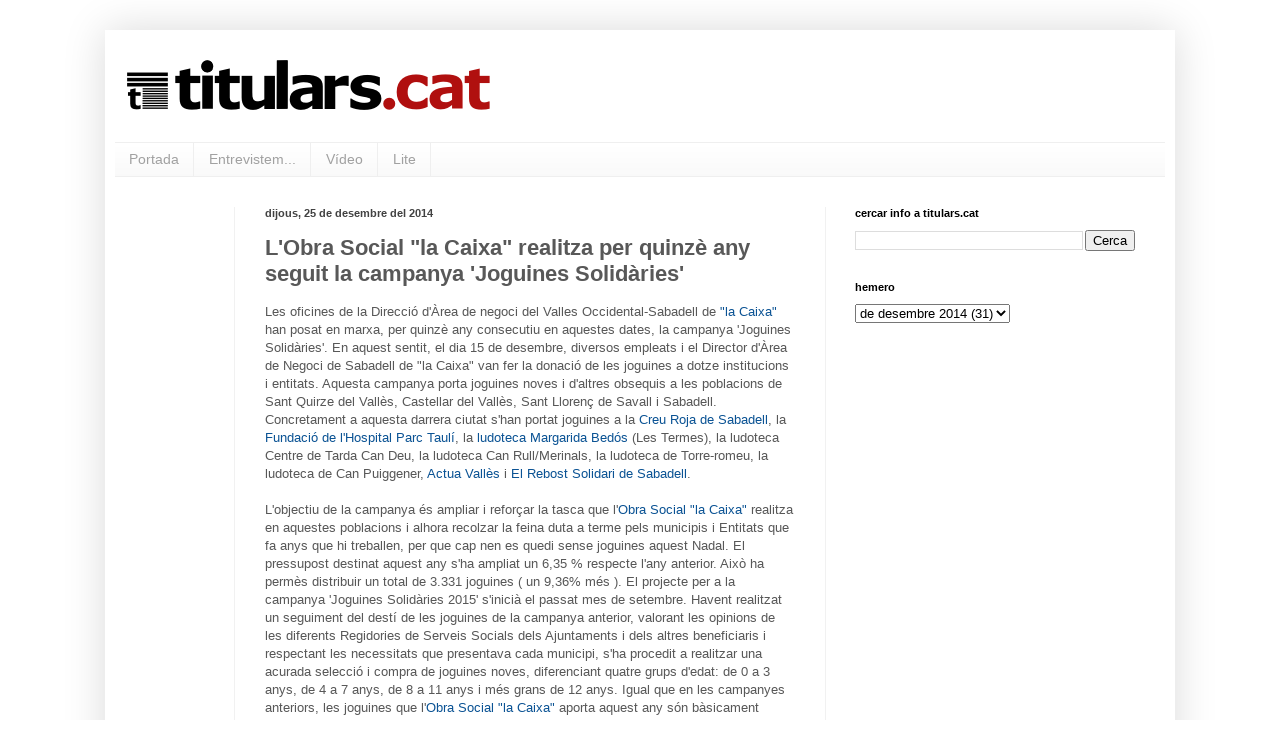

--- FILE ---
content_type: text/html; charset=UTF-8
request_url: https://www.titulars.cat/2014/12/lobra-social-la-caixa-realitza-per.html
body_size: 12565
content:
<!DOCTYPE html>
<html class='v2' dir='ltr' xmlns='http://www.w3.org/1999/xhtml' xmlns:b='http://www.google.com/2005/gml/b' xmlns:data='http://www.google.com/2005/gml/data' xmlns:expr='http://www.google.com/2005/gml/expr'>
<head>
<link href='https://www.blogger.com/static/v1/widgets/335934321-css_bundle_v2.css' rel='stylesheet' type='text/css'/>
<!-- Google tag (gtag.js) -->
<script async='async' src='https://www.googletagmanager.com/gtag/js?id=G-VF1YXRW2F6'></script>
<script>
  window.dataLayer = window.dataLayer || [];
  function gtag(){dataLayer.push(arguments);}
  gtag('js', new Date());

  gtag('config', 'G-VF1YXRW2F6');
</script>
<meta content='width=1100' name='viewport'/>
<meta content='text/html; charset=UTF-8' http-equiv='Content-Type'/>
<meta content='blogger' name='generator'/>
<link href='https://www.titulars.cat/favicon.ico' rel='icon' type='image/x-icon'/>
<link href='https://www.titulars.cat/2014/12/lobra-social-la-caixa-realitza-per.html' rel='canonical'/>
<link rel="alternate" type="application/atom+xml" title="titulars.cat - Atom" href="https://www.titulars.cat/feeds/posts/default" />
<link rel="alternate" type="application/rss+xml" title="titulars.cat - RSS" href="https://www.titulars.cat/feeds/posts/default?alt=rss" />
<link rel="service.post" type="application/atom+xml" title="titulars.cat - Atom" href="https://www.blogger.com/feeds/915791679019600833/posts/default" />

<link rel="alternate" type="application/atom+xml" title="titulars.cat - Atom" href="https://www.titulars.cat/feeds/2111015913711614904/comments/default" />
<!--Can't find substitution for tag [blog.ieCssRetrofitLinks]-->
<link href='https://blogger.googleusercontent.com/img/b/R29vZ2xl/AVvXsEhuw8j-2CmVqNEsXaRaI9cbRWA8K6VAxBe3dHoz3P0WS8ZmuhDijp8sdu_-3X4pxNsRJe6o-PxEZ1iMBlL07FMjevsae1VvWfwS6Sj0Z2Uy387wR-wZTqlhPkBjtbExUuGSHkfhihmiJ6z-/s1600/titularscat+molatv+campanya+joguines+obra+social+la+caixa+2015+ndp+lacaixa.jpg' rel='image_src'/>
<meta content='https://www.titulars.cat/2014/12/lobra-social-la-caixa-realitza-per.html' property='og:url'/>
<meta content='L&#39;Obra Social &quot;la Caixa&quot; realitza per quinzè any seguit la campanya &#39;Joguines Solidàries&#39; ' property='og:title'/>
<meta content='Les oficines de la Direcció d&#39;Àrea de negoci del Valles Occidental-Sabadell de &quot;la Caixa&quot;  han posat en marxa, per quinzè any consecutiu en ...' property='og:description'/>
<meta content='https://blogger.googleusercontent.com/img/b/R29vZ2xl/AVvXsEhuw8j-2CmVqNEsXaRaI9cbRWA8K6VAxBe3dHoz3P0WS8ZmuhDijp8sdu_-3X4pxNsRJe6o-PxEZ1iMBlL07FMjevsae1VvWfwS6Sj0Z2Uy387wR-wZTqlhPkBjtbExUuGSHkfhihmiJ6z-/w1200-h630-p-k-no-nu/titularscat+molatv+campanya+joguines+obra+social+la+caixa+2015+ndp+lacaixa.jpg' property='og:image'/>
<title>titulars.cat: L'Obra Social "la Caixa" realitza per quinzè any seguit la campanya 'Joguines Solidàries' </title>
<style id='page-skin-1' type='text/css'><!--
/*
-----------------------------------------------
Blogger Template Style
Name:     Simple
Designer: Blogger
URL:      www.blogger.com
----------------------------------------------- */
/* Variable definitions
====================
<Variable name="keycolor" description="Main Color" type="color" default="#66bbdd"/>
<Group description="Page Text" selector="body">
<Variable name="body.font" description="Font" type="font"
default="normal normal 12px Arial, Tahoma, Helvetica, FreeSans, sans-serif"/>
<Variable name="body.text.color" description="Text Color" type="color" default="#222222"/>
</Group>
<Group description="Backgrounds" selector=".body-fauxcolumns-outer">
<Variable name="body.background.color" description="Outer Background" type="color" default="#66bbdd"/>
<Variable name="content.background.color" description="Main Background" type="color" default="#ffffff"/>
<Variable name="header.background.color" description="Header Background" type="color" default="transparent"/>
</Group>
<Group description="Links" selector=".main-outer">
<Variable name="link.color" description="Link Color" type="color" default="#2288bb"/>
<Variable name="link.visited.color" description="Visited Color" type="color" default="#888888"/>
<Variable name="link.hover.color" description="Hover Color" type="color" default="#33aaff"/>
</Group>
<Group description="Blog Title" selector=".header h1">
<Variable name="header.font" description="Font" type="font"
default="normal normal 60px Arial, Tahoma, Helvetica, FreeSans, sans-serif"/>
<Variable name="header.text.color" description="Title Color" type="color" default="#3399bb" />
</Group>
<Group description="Blog Description" selector=".header .description">
<Variable name="description.text.color" description="Description Color" type="color"
default="#777777" />
</Group>
<Group description="Tabs Text" selector=".tabs-inner .widget li a">
<Variable name="tabs.font" description="Font" type="font"
default="normal normal 14px Arial, Tahoma, Helvetica, FreeSans, sans-serif"/>
<Variable name="tabs.text.color" description="Text Color" type="color" default="#999999"/>
<Variable name="tabs.selected.text.color" description="Selected Color" type="color" default="#000000"/>
</Group>
<Group description="Tabs Background" selector=".tabs-outer .PageList">
<Variable name="tabs.background.color" description="Background Color" type="color" default="#f5f5f5"/>
<Variable name="tabs.selected.background.color" description="Selected Color" type="color" default="#eeeeee"/>
</Group>
<Group description="Post Title" selector="h3.post-title, .comments h4">
<Variable name="post.title.font" description="Font" type="font"
default="normal normal 22px Arial, Tahoma, Helvetica, FreeSans, sans-serif"/>
</Group>
<Group description="Date Header" selector=".date-header">
<Variable name="date.header.color" description="Text Color" type="color"
default="#585858"/>
<Variable name="date.header.background.color" description="Background Color" type="color"
default="transparent"/>
<Variable name="date.header.font" description="Text Font" type="font"
default="normal bold 11px Arial, Tahoma, Helvetica, FreeSans, sans-serif"/>
<Variable name="date.header.padding" description="Date Header Padding" type="string" default="inherit"/>
<Variable name="date.header.letterspacing" description="Date Header Letter Spacing" type="string" default="inherit"/>
<Variable name="date.header.margin" description="Date Header Margin" type="string" default="inherit"/>
</Group>
<Group description="Post Footer" selector=".post-footer">
<Variable name="post.footer.text.color" description="Text Color" type="color" default="#666666"/>
<Variable name="post.footer.background.color" description="Background Color" type="color"
default="#f9f9f9"/>
<Variable name="post.footer.border.color" description="Shadow Color" type="color" default="#eeeeee"/>
</Group>
<Group description="Gadgets" selector="h2">
<Variable name="widget.title.font" description="Title Font" type="font"
default="normal bold 11px Arial, Tahoma, Helvetica, FreeSans, sans-serif"/>
<Variable name="widget.title.text.color" description="Title Color" type="color" default="#000000"/>
<Variable name="widget.alternate.text.color" description="Alternate Color" type="color" default="#999999"/>
</Group>
<Group description="Images" selector=".main-inner">
<Variable name="image.background.color" description="Background Color" type="color" default="#ffffff"/>
<Variable name="image.border.color" description="Border Color" type="color" default="#eeeeee"/>
<Variable name="image.text.color" description="Caption Text Color" type="color" default="#585858"/>
</Group>
<Group description="Accents" selector=".content-inner">
<Variable name="body.rule.color" description="Separator Line Color" type="color" default="#eeeeee"/>
<Variable name="tabs.border.color" description="Tabs Border Color" type="color" default="#f1f1f1"/>
</Group>
<Variable name="body.background" description="Body Background" type="background"
color="transparent" default="$(color) none repeat scroll top left"/>
<Variable name="body.background.override" description="Body Background Override" type="string" default=""/>
<Variable name="body.background.gradient.cap" description="Body Gradient Cap" type="url"
default="url(https://resources.blogblog.com/blogblog/data/1kt/simple/gradients_light.png)"/>
<Variable name="body.background.gradient.tile" description="Body Gradient Tile" type="url"
default="url(https://resources.blogblog.com/blogblog/data/1kt/simple/body_gradient_tile_light.png)"/>
<Variable name="content.background.color.selector" description="Content Background Color Selector" type="string" default=".content-inner"/>
<Variable name="content.padding" description="Content Padding" type="length" default="10px" min="0" max="100px"/>
<Variable name="content.padding.horizontal" description="Content Horizontal Padding" type="length" default="10px" min="0" max="100px"/>
<Variable name="content.shadow.spread" description="Content Shadow Spread" type="length" default="40px" min="0" max="100px"/>
<Variable name="content.shadow.spread.webkit" description="Content Shadow Spread (WebKit)" type="length" default="5px" min="0" max="100px"/>
<Variable name="content.shadow.spread.ie" description="Content Shadow Spread (IE)" type="length" default="10px" min="0" max="100px"/>
<Variable name="main.border.width" description="Main Border Width" type="length" default="0" min="0" max="10px"/>
<Variable name="header.background.gradient" description="Header Gradient" type="url" default="none"/>
<Variable name="header.shadow.offset.left" description="Header Shadow Offset Left" type="length" default="-1px" min="-50px" max="50px"/>
<Variable name="header.shadow.offset.top" description="Header Shadow Offset Top" type="length" default="-1px" min="-50px" max="50px"/>
<Variable name="header.shadow.spread" description="Header Shadow Spread" type="length" default="1px" min="0" max="100px"/>
<Variable name="header.padding" description="Header Padding" type="length" default="30px" min="0" max="100px"/>
<Variable name="header.border.size" description="Header Border Size" type="length" default="1px" min="0" max="10px"/>
<Variable name="header.bottom.border.size" description="Header Bottom Border Size" type="length" default="1px" min="0" max="10px"/>
<Variable name="header.border.horizontalsize" description="Header Horizontal Border Size" type="length" default="0" min="0" max="10px"/>
<Variable name="description.text.size" description="Description Text Size" type="string" default="140%"/>
<Variable name="tabs.margin.top" description="Tabs Margin Top" type="length" default="0" min="0" max="100px"/>
<Variable name="tabs.margin.side" description="Tabs Side Margin" type="length" default="30px" min="0" max="100px"/>
<Variable name="tabs.background.gradient" description="Tabs Background Gradient" type="url"
default="url(https://resources.blogblog.com/blogblog/data/1kt/simple/gradients_light.png)"/>
<Variable name="tabs.border.width" description="Tabs Border Width" type="length" default="1px" min="0" max="10px"/>
<Variable name="tabs.bevel.border.width" description="Tabs Bevel Border Width" type="length" default="1px" min="0" max="10px"/>
<Variable name="post.margin.bottom" description="Post Bottom Margin" type="length" default="25px" min="0" max="100px"/>
<Variable name="image.border.small.size" description="Image Border Small Size" type="length" default="2px" min="0" max="10px"/>
<Variable name="image.border.large.size" description="Image Border Large Size" type="length" default="5px" min="0" max="10px"/>
<Variable name="page.width.selector" description="Page Width Selector" type="string" default=".region-inner"/>
<Variable name="page.width" description="Page Width" type="string" default="auto"/>
<Variable name="main.section.margin" description="Main Section Margin" type="length" default="15px" min="0" max="100px"/>
<Variable name="main.padding" description="Main Padding" type="length" default="15px" min="0" max="100px"/>
<Variable name="main.padding.top" description="Main Padding Top" type="length" default="30px" min="0" max="100px"/>
<Variable name="main.padding.bottom" description="Main Padding Bottom" type="length" default="30px" min="0" max="100px"/>
<Variable name="paging.background"
color="transparent"
description="Background of blog paging area" type="background"
default="transparent none no-repeat scroll top center"/>
<Variable name="footer.bevel" description="Bevel border length of footer" type="length" default="0" min="0" max="10px"/>
<Variable name="mobile.background.overlay" description="Mobile Background Overlay" type="string"
default="transparent none repeat scroll top left"/>
<Variable name="mobile.background.size" description="Mobile Background Size" type="string" default="auto"/>
<Variable name="mobile.button.color" description="Mobile Button Color" type="color" default="#ffffff" />
<Variable name="startSide" description="Side where text starts in blog language" type="automatic" default="left"/>
<Variable name="endSide" description="Side where text ends in blog language" type="automatic" default="right"/>
*/
/* Content
----------------------------------------------- */
body {
font: normal normal 12px 'Trebuchet MS', Trebuchet, sans-serif;
color: #585858;
background: transparent none repeat scroll top left;
padding: 0 40px 40px 40px;
}
html body .region-inner {
min-width: 0;
max-width: 100%;
width: auto;
}
h2 {
font-size: 22px;
}
a:link {
text-decoration:none;
color: #0b5394;
}
a:visited {
text-decoration:none;
color: #929292;
}
a:hover {
text-decoration:underline;
color: #ff5d44;
}
.body-fauxcolumn-outer .fauxcolumn-inner {
background: transparent none repeat scroll top left;
_background-image: none;
}
.body-fauxcolumn-outer .cap-top {
position: absolute;
z-index: 1;
height: 400px;
width: 100%;
}
.body-fauxcolumn-outer .cap-top .cap-left {
width: 100%;
background: transparent none repeat-x scroll top left;
_background-image: none;
}
.content-outer {
-moz-box-shadow: 0 0 40px rgba(0, 0, 0, .15);
-webkit-box-shadow: 0 0 5px rgba(0, 0, 0, .15);
-goog-ms-box-shadow: 0 0 10px #333333;
box-shadow: 0 0 40px rgba(0, 0, 0, .15);
margin-bottom: 1px;
}
.content-inner {
padding: 10px 10px;
}
.content-inner {
background-color: transparent;
}
/* Header
----------------------------------------------- */
.header-outer {
background: transparent none repeat-x scroll 0 -400px;
_background-image: none;
}
.Header h1 {
font: normal bold 60px Arial, Tahoma, Helvetica, FreeSans, sans-serif;
color: #ca3f43;
text-shadow: -1px -1px 1px rgba(0, 0, 0, .2);
}
.Header h1 a {
color: #ca3f43;
}
.Header .description {
font-size: 140%;
color: #848484;
}
.header-inner .Header .titlewrapper {
padding: 22px 30px;
}
.header-inner .Header .descriptionwrapper {
padding: 0 30px;
}
/* Tabs
----------------------------------------------- */
.tabs-inner .section:first-child {
border-top: 1px solid #efefef;
}
.tabs-inner .section:first-child ul {
margin-top: -1px;
border-top: 1px solid #efefef;
border-left: 0 solid #efefef;
border-right: 0 solid #efefef;
}
.tabs-inner .widget ul {
background: #f8f8f8 url(//www.blogblog.com/1kt/simple/gradients_light.png) repeat-x scroll 0 -800px;
_background-image: none;
border-bottom: 1px solid #efefef;
margin-top: 0;
margin-left: -30px;
margin-right: -30px;
}
.tabs-inner .widget li a {
display: inline-block;
padding: .6em 1em;
font: normal normal 14px Arial, Tahoma, Helvetica, FreeSans, sans-serif;
color: #a1a1a1;
border-left: 1px solid transparent;
border-right: 1px solid #efefef;
}
.tabs-inner .widget li:first-child a {
border-left: none;
}
.tabs-inner .widget li.selected a, .tabs-inner .widget li a:hover {
color: #000000;
background-color: #f1f1f1;
text-decoration: none;
}
/* Columns
----------------------------------------------- */
.main-outer {
border-top: 0 solid #f1f1f1;
}
.fauxcolumn-left-outer .fauxcolumn-inner {
border-right: 1px solid #f1f1f1;
}
.fauxcolumn-right-outer .fauxcolumn-inner {
border-left: 1px solid #f1f1f1;
}
/* Headings
----------------------------------------------- */
div.widget > h2,
div.widget h2.title {
margin: 0 0 1em 0;
font: normal bold 11px Arial, Tahoma, Helvetica, FreeSans, sans-serif;
color: #000000;
}
/* Widgets
----------------------------------------------- */
.widget .zippy {
color: #a1a1a1;
text-shadow: 2px 2px 1px rgba(0, 0, 0, .1);
}
.widget .popular-posts ul {
list-style: none;
}
/* Posts
----------------------------------------------- */
h2.date-header {
font: normal bold 11px Arial, Tahoma, Helvetica, FreeSans, sans-serif;
}
.date-header span {
background-color: transparent;
color: #424242;
padding: inherit;
letter-spacing: inherit;
margin: inherit;
}
.main-inner {
padding-top: 30px;
padding-bottom: 30px;
}
.main-inner .column-center-inner {
padding: 0 15px;
}
.main-inner .column-center-inner .section {
margin: 0 15px;
}
.post {
margin: 0 0 25px 0;
}
h3.post-title, .comments h4 {
font: normal bold 22px 'Trebuchet MS', Trebuchet, sans-serif;
margin: .75em 0 0;
}
.post-body {
font-size: 110%;
line-height: 1.4;
position: relative;
}
.post-body img, .post-body .tr-caption-container, .Profile img, .Image img,
.BlogList .item-thumbnail img {
padding: 2px;
background: #ffffff;
border: 1px solid #f1f1f1;
-moz-box-shadow: 1px 1px 5px rgba(0, 0, 0, .1);
-webkit-box-shadow: 1px 1px 5px rgba(0, 0, 0, .1);
box-shadow: 1px 1px 5px rgba(0, 0, 0, .1);
}
.post-body img, .post-body .tr-caption-container {
padding: 5px;
}
.post-body .tr-caption-container {
color: #424242;
}
.post-body .tr-caption-container img {
padding: 0;
background: transparent;
border: none;
-moz-box-shadow: 0 0 0 rgba(0, 0, 0, .1);
-webkit-box-shadow: 0 0 0 rgba(0, 0, 0, .1);
box-shadow: 0 0 0 rgba(0, 0, 0, .1);
}
.post-header {
margin: 0 0 1.5em;
line-height: 1.6;
font-size: 90%;
}
.post-footer {
margin: 20px -2px 0;
padding: 5px 10px;
color: #777777;
background-color: #fcfcfc;
border-bottom: 1px solid #f1f1f1;
line-height: 1.6;
font-size: 90%;
}
#comments .comment-author {
padding-top: 1.5em;
border-top: 1px solid #f1f1f1;
background-position: 0 1.5em;
}
#comments .comment-author:first-child {
padding-top: 0;
border-top: none;
}
.avatar-image-container {
margin: .2em 0 0;
}
#comments .avatar-image-container img {
border: 1px solid #f1f1f1;
}
/* Comments
----------------------------------------------- */
.comments .comments-content .icon.blog-author {
background-repeat: no-repeat;
background-image: url([data-uri]);
}
.comments .comments-content .loadmore a {
border-top: 1px solid #a1a1a1;
border-bottom: 1px solid #a1a1a1;
}
.comments .comment-thread.inline-thread {
background-color: #fcfcfc;
}
.comments .continue {
border-top: 2px solid #a1a1a1;
}
/* Accents
---------------------------------------------- */
.section-columns td.columns-cell {
border-left: 1px solid #f1f1f1;
}
.blog-pager {
background: transparent none no-repeat scroll top center;
}
.blog-pager-older-link, .home-link,
.blog-pager-newer-link {
background-color: transparent;
padding: 5px;
}
.footer-outer {
border-top: 0 dashed #bbbbbb;
}
/* Mobile
----------------------------------------------- */
body.mobile  {
background-size: auto;
}
.mobile .body-fauxcolumn-outer {
background: transparent none repeat scroll top left;
}
.mobile .body-fauxcolumn-outer .cap-top {
background-size: 100% auto;
}
.mobile .content-outer {
-webkit-box-shadow: 0 0 3px rgba(0, 0, 0, .15);
box-shadow: 0 0 3px rgba(0, 0, 0, .15);
}
.mobile .tabs-inner .widget ul {
margin-left: 0;
margin-right: 0;
}
.mobile .post {
margin: 0;
}
.mobile .main-inner .column-center-inner .section {
margin: 0;
}
.mobile .date-header span {
padding: 0.1em 10px;
margin: 0 -10px;
}
.mobile h3.post-title {
margin: 0;
}
.mobile .blog-pager {
background: transparent none no-repeat scroll top center;
}
.mobile .footer-outer {
border-top: none;
}
.mobile .main-inner, .mobile .footer-inner {
background-color: transparent;
}
.mobile-index-contents {
color: #585858;
}
.mobile-link-button {
background-color: #0b5394;
}
.mobile-link-button a:link, .mobile-link-button a:visited {
color: #ffffff;
}
.mobile .tabs-inner .section:first-child {
border-top: none;
}
.mobile .tabs-inner .PageList .widget-content {
background-color: #f1f1f1;
color: #000000;
border-top: 1px solid #efefef;
border-bottom: 1px solid #efefef;
}
.mobile .tabs-inner .PageList .widget-content .pagelist-arrow {
border-left: 1px solid #efefef;
}

--></style>
<style id='template-skin-1' type='text/css'><!--
body {
min-width: 1070px;
}
.content-outer, .content-fauxcolumn-outer, .region-inner {
min-width: 1070px;
max-width: 1070px;
_width: 1070px;
}
.main-inner .columns {
padding-left: 120px;
padding-right: 340px;
}
.main-inner .fauxcolumn-center-outer {
left: 120px;
right: 340px;
/* IE6 does not respect left and right together */
_width: expression(this.parentNode.offsetWidth -
parseInt("120px") -
parseInt("340px") + 'px');
}
.main-inner .fauxcolumn-left-outer {
width: 120px;
}
.main-inner .fauxcolumn-right-outer {
width: 340px;
}
.main-inner .column-left-outer {
width: 120px;
right: 100%;
margin-left: -120px;
}
.main-inner .column-right-outer {
width: 340px;
margin-right: -340px;
}
#layout {
min-width: 0;
}
#layout .content-outer {
min-width: 0;
width: 800px;
}
#layout .region-inner {
min-width: 0;
width: auto;
}
--></style>
<script type='text/javascript'>
        (function(i,s,o,g,r,a,m){i['GoogleAnalyticsObject']=r;i[r]=i[r]||function(){
        (i[r].q=i[r].q||[]).push(arguments)},i[r].l=1*new Date();a=s.createElement(o),
        m=s.getElementsByTagName(o)[0];a.async=1;a.src=g;m.parentNode.insertBefore(a,m)
        })(window,document,'script','https://www.google-analytics.com/analytics.js','ga');
        ga('create', 'UA-50339861-1', 'auto', 'blogger');
        ga('blogger.send', 'pageview');
      </script>
<link href='https://www.blogger.com/dyn-css/authorization.css?targetBlogID=915791679019600833&amp;zx=fdbdee68-7fb7-4aed-9524-3d0a9bb25e0b' media='none' onload='if(media!=&#39;all&#39;)media=&#39;all&#39;' rel='stylesheet'/><noscript><link href='https://www.blogger.com/dyn-css/authorization.css?targetBlogID=915791679019600833&amp;zx=fdbdee68-7fb7-4aed-9524-3d0a9bb25e0b' rel='stylesheet'/></noscript>
<meta name='google-adsense-platform-account' content='ca-host-pub-1556223355139109'/>
<meta name='google-adsense-platform-domain' content='blogspot.com'/>

</head>
<body class='loading'>
<div class='navbar no-items section' id='navbar'>
</div>
<div class='body-fauxcolumns'>
<div class='fauxcolumn-outer body-fauxcolumn-outer'>
<div class='cap-top'>
<div class='cap-left'></div>
<div class='cap-right'></div>
</div>
<div class='fauxborder-left'>
<div class='fauxborder-right'></div>
<div class='fauxcolumn-inner'>
</div>
</div>
<div class='cap-bottom'>
<div class='cap-left'></div>
<div class='cap-right'></div>
</div>
</div>
</div>
<div class='content'>
<div class='content-fauxcolumns'>
<div class='fauxcolumn-outer content-fauxcolumn-outer'>
<div class='cap-top'>
<div class='cap-left'></div>
<div class='cap-right'></div>
</div>
<div class='fauxborder-left'>
<div class='fauxborder-right'></div>
<div class='fauxcolumn-inner'>
</div>
</div>
<div class='cap-bottom'>
<div class='cap-left'></div>
<div class='cap-right'></div>
</div>
</div>
</div>
<div class='content-outer'>
<div class='content-cap-top cap-top'>
<div class='cap-left'></div>
<div class='cap-right'></div>
</div>
<div class='fauxborder-left content-fauxborder-left'>
<div class='fauxborder-right content-fauxborder-right'></div>
<div class='content-inner'>
<header>
<div class='header-outer'>
<div class='header-cap-top cap-top'>
<div class='cap-left'></div>
<div class='cap-right'></div>
</div>
<div class='fauxborder-left header-fauxborder-left'>
<div class='fauxborder-right header-fauxborder-right'></div>
<div class='region-inner header-inner'>
<div class='header section' id='header'><div class='widget Header' data-version='1' id='Header1'>
<div id='header-inner'>
<a href='https://www.titulars.cat/' style='display: block'>
<img alt='titulars.cat' height='102px; ' id='Header1_headerimg' src='https://blogger.googleusercontent.com/img/b/R29vZ2xl/AVvXsEiorVrPVRDFHemivkZa4EVLkws1iTIrSJUxobzsCvXHiev2aGt2WHh9eyovfbXohJe0mjfPu5qoLWrEvx_jV87YgeIDmIrZ4U25qWGkD0WW8ccuavusp8ykT9Pxkhe0V7zJ3YN1zCjIRExC/s1600/TITULARS06_ESPAIAT_A_SOTA_TRANSPARENT.PNG' style='display: block' width='384px; '/>
</a>
</div>
</div></div>
</div>
</div>
<div class='header-cap-bottom cap-bottom'>
<div class='cap-left'></div>
<div class='cap-right'></div>
</div>
</div>
</header>
<div class='tabs-outer'>
<div class='tabs-cap-top cap-top'>
<div class='cap-left'></div>
<div class='cap-right'></div>
</div>
<div class='fauxborder-left tabs-fauxborder-left'>
<div class='fauxborder-right tabs-fauxborder-right'></div>
<div class='region-inner tabs-inner'>
<div class='tabs section' id='crosscol'><div class='widget PageList' data-version='1' id='PageList1'>
<h2>Pàgines</h2>
<div class='widget-content'>
<ul>
<li>
<a href='http://titularscat.blogspot.com/'>Portada</a>
</li>
<li>
<a href='http://titularscat.blogspot.com/p/entrevistem.html'>Entrevistem...</a>
</li>
<li>
<a href='http://titularscat.blogspot.com/p/blog-page.html'>Vídeo</a>
</li>
<li>
<a href='http://titularscat.blogspot.com/p/lite.html'>Lite</a>
</li>
</ul>
<div class='clear'></div>
</div>
</div></div>
<div class='tabs no-items section' id='crosscol-overflow'></div>
</div>
</div>
<div class='tabs-cap-bottom cap-bottom'>
<div class='cap-left'></div>
<div class='cap-right'></div>
</div>
</div>
<div class='main-outer'>
<div class='main-cap-top cap-top'>
<div class='cap-left'></div>
<div class='cap-right'></div>
</div>
<div class='fauxborder-left main-fauxborder-left'>
<div class='fauxborder-right main-fauxborder-right'></div>
<div class='region-inner main-inner'>
<div class='columns fauxcolumns'>
<div class='fauxcolumn-outer fauxcolumn-center-outer'>
<div class='cap-top'>
<div class='cap-left'></div>
<div class='cap-right'></div>
</div>
<div class='fauxborder-left'>
<div class='fauxborder-right'></div>
<div class='fauxcolumn-inner'>
</div>
</div>
<div class='cap-bottom'>
<div class='cap-left'></div>
<div class='cap-right'></div>
</div>
</div>
<div class='fauxcolumn-outer fauxcolumn-left-outer'>
<div class='cap-top'>
<div class='cap-left'></div>
<div class='cap-right'></div>
</div>
<div class='fauxborder-left'>
<div class='fauxborder-right'></div>
<div class='fauxcolumn-inner'>
</div>
</div>
<div class='cap-bottom'>
<div class='cap-left'></div>
<div class='cap-right'></div>
</div>
</div>
<div class='fauxcolumn-outer fauxcolumn-right-outer'>
<div class='cap-top'>
<div class='cap-left'></div>
<div class='cap-right'></div>
</div>
<div class='fauxborder-left'>
<div class='fauxborder-right'></div>
<div class='fauxcolumn-inner'>
</div>
</div>
<div class='cap-bottom'>
<div class='cap-left'></div>
<div class='cap-right'></div>
</div>
</div>
<!-- corrects IE6 width calculation -->
<div class='columns-inner'>
<div class='column-center-outer'>
<div class='column-center-inner'>
<div class='main section' id='main'><div class='widget Blog' data-version='1' id='Blog1'>
<div class='blog-posts hfeed'>

          <div class="date-outer">
        
<h2 class='date-header'><span>dijous, 25 de desembre del 2014</span></h2>

          <div class="date-posts">
        
<div class='post-outer'>
<div class='post hentry uncustomized-post-template' itemprop='blogPost' itemscope='itemscope' itemtype='http://schema.org/BlogPosting'>
<meta content='https://blogger.googleusercontent.com/img/b/R29vZ2xl/AVvXsEhuw8j-2CmVqNEsXaRaI9cbRWA8K6VAxBe3dHoz3P0WS8ZmuhDijp8sdu_-3X4pxNsRJe6o-PxEZ1iMBlL07FMjevsae1VvWfwS6Sj0Z2Uy387wR-wZTqlhPkBjtbExUuGSHkfhihmiJ6z-/s1600/titularscat+molatv+campanya+joguines+obra+social+la+caixa+2015+ndp+lacaixa.jpg' itemprop='image_url'/>
<meta content='915791679019600833' itemprop='blogId'/>
<meta content='2111015913711614904' itemprop='postId'/>
<a name='2111015913711614904'></a>
<h3 class='post-title entry-title' itemprop='name'>
L'Obra Social "la Caixa" realitza per quinzè any seguit la campanya 'Joguines Solidàries' 
</h3>
<div class='post-header'>
<div class='post-header-line-1'></div>
</div>
<div class='post-body entry-content' id='post-body-2111015913711614904' itemprop='description articleBody'>
Les oficines de la Direcció d'Àrea de negoci del Valles Occidental-Sabadell de <a href="http://www.lacaixa.cat/" target="_blank">"la Caixa"</a> han posat en marxa, per quinzè any consecutiu en aquestes dates, la campanya 'Joguines Solidàries'. En aquest sentit, el dia 15 de desembre, diversos empleats i el Director d'Àrea de Negoci de Sabadell de "la Caixa" van fer la donació de les joguines a dotze institucions i entitats. Aquesta campanya porta joguines noves i d'altres obsequis a les poblacions de Sant Quirze del Vallès, Castellar del Vallès, Sant Llorenç de Savall i Sabadell. Concretament a aquesta darrera ciutat s'han portat joguines a la <a href="http://www.creurojasabadell.org/" target="_blank">Creu Roja de Sabadell</a>,&nbsp;la <a href="http://www.tauli.cat/fundacio" target="_blank">Fundació de l'Hospital Parc Taulí</a>, la <a href="http://ca.sabadell.cat/educacio/p/ludo_mbedos_cat.asp" target="_blank">ludoteca Margarida Bedós</a> (Les Termes), la ludoteca Centre de Tarda Can Deu, la ludoteca Can Rull/Merinals, la ludoteca de Torre-romeu, la ludoteca de Can Puiggener, <a href="http://www.actuavalles.org/" target="_blank">Actua Vallès</a> i <a href="http://www.elrebostsolidari.org/" target="_blank">El Rebost Solidari de Sabadell</a>.<br />
<br />
L'objectiu de la campanya és ampliar i reforçar la tasca que l'<a href="http://obrasocial.lacaixa.es/" target="_blank">Obra Social "la Caixa"</a> realitza en aquestes poblacions i alhora recolzar la feina duta a terme pels municipis i Entitats que fa anys que hi treballen, per que cap nen es quedi sense joguines aquest Nadal. El pressupost destinat aquest any s'ha ampliat un 6,35 % respecte l'any anterior. Això ha permès distribuir un total de 3.331 joguines ( un 9,36% més ). El projecte per a la campanya 'Joguines Solidàries 2015' s'inicià el passat mes de setembre. Havent realitzat un seguiment del destí de les joguines de la campanya anterior, valorant les opinions de les diferents Regidories de Serveis Socials dels Ajuntaments i dels altres beneficiaris i respectant les necessitats que presentava cada municipi, s'ha procedit a realitzar una acurada selecció i compra de joguines noves, diferenciant quatre grups d'edat: de 0 a 3 anys, de 4 a 7 anys, de 8 a 11 anys i més grans de 12 anys. Igual que en les campanyes anteriors, les joguines que l'<a href="http://obrasocial.lacaixa.es/" target="_blank">Obra Social "la Caixa"</a> aporta aquest any són bàsicament lúdiques i educatives, funcionen gaire bé totes sense piles i no son bèl&#183;liques.<br />
<br />
<table align="center" cellpadding="0" cellspacing="0" class="tr-caption-container" style="margin-left: auto; margin-right: auto; text-align: center;"><tbody>
<tr><td style="text-align: center;"><a href="https://blogger.googleusercontent.com/img/b/R29vZ2xl/AVvXsEhuw8j-2CmVqNEsXaRaI9cbRWA8K6VAxBe3dHoz3P0WS8ZmuhDijp8sdu_-3X4pxNsRJe6o-PxEZ1iMBlL07FMjevsae1VvWfwS6Sj0Z2Uy387wR-wZTqlhPkBjtbExUuGSHkfhihmiJ6z-/s1600/titularscat+molatv+campanya+joguines+obra+social+la+caixa+2015+ndp+lacaixa.jpg" imageanchor="1" style="margin-left: auto; margin-right: auto;"><img border="0" height="386" src="https://blogger.googleusercontent.com/img/b/R29vZ2xl/AVvXsEhuw8j-2CmVqNEsXaRaI9cbRWA8K6VAxBe3dHoz3P0WS8ZmuhDijp8sdu_-3X4pxNsRJe6o-PxEZ1iMBlL07FMjevsae1VvWfwS6Sj0Z2Uy387wR-wZTqlhPkBjtbExUuGSHkfhihmiJ6z-/s1600/titularscat+molatv+campanya+joguines+obra+social+la+caixa+2015+ndp+lacaixa.jpg" width="550" /></a></td></tr>
<tr><td class="tr-caption" style="text-align: center;">A l'extrem esquerra, Pere Comajuncosa, director d'àrea de negoci del Vallès Occidental-Sabadell de Caixabank; i la quarta d'equerra a dreta, Marta Farré, tinenta d'alcalde de Serveis Socials de l'Ajuntament de Sabadell, amb membres de la Creu Roja de Sabadell en un acte d'entrega en el marc de la campanya 'Joguines Solidàries' el passat dia 15 / LA CAIXA</td></tr>
</tbody></table>
+info: <a href="http://obrasocial.lacaixa.es/">http://obrasocial.lacaixa.es</a>
<div style='clear: both;'></div>
</div>
<div class='post-footer'>
<div class='post-footer-line post-footer-line-1'>
<span class='post-author vcard'>
</span>
<span class='post-timestamp'>
</span>
<span class='post-comment-link'>
</span>
<span class='post-icons'>
</span>
<div class='post-share-buttons goog-inline-block'>
<a class='goog-inline-block share-button sb-email' href='https://www.blogger.com/share-post.g?blogID=915791679019600833&postID=2111015913711614904&target=email' target='_blank' title='Envia per correu electrònic'><span class='share-button-link-text'>Envia per correu electrònic</span></a><a class='goog-inline-block share-button sb-blog' href='https://www.blogger.com/share-post.g?blogID=915791679019600833&postID=2111015913711614904&target=blog' onclick='window.open(this.href, "_blank", "height=270,width=475"); return false;' target='_blank' title='BlogThis!'><span class='share-button-link-text'>BlogThis!</span></a><a class='goog-inline-block share-button sb-twitter' href='https://www.blogger.com/share-post.g?blogID=915791679019600833&postID=2111015913711614904&target=twitter' target='_blank' title='Comparteix a X'><span class='share-button-link-text'>Comparteix a X</span></a><a class='goog-inline-block share-button sb-facebook' href='https://www.blogger.com/share-post.g?blogID=915791679019600833&postID=2111015913711614904&target=facebook' onclick='window.open(this.href, "_blank", "height=430,width=640"); return false;' target='_blank' title='Comparteix a Facebook'><span class='share-button-link-text'>Comparteix a Facebook</span></a><a class='goog-inline-block share-button sb-pinterest' href='https://www.blogger.com/share-post.g?blogID=915791679019600833&postID=2111015913711614904&target=pinterest' target='_blank' title='Comparteix a Pinterest'><span class='share-button-link-text'>Comparteix a Pinterest</span></a>
</div>
</div>
<div class='post-footer-line post-footer-line-2'>
<span class='post-labels'>
</span>
</div>
<div class='post-footer-line post-footer-line-3'>
<span class='post-location'>
</span>
</div>
</div>
</div>
<div class='comments' id='comments'>
<a name='comments'></a>
<h4>Cap comentari:</h4>
<div id='Blog1_comments-block-wrapper'>
<dl class='avatar-comment-indent' id='comments-block'>
</dl>
</div>
<p class='comment-footer'>
<div class='comment-form'>
<a name='comment-form'></a>
<h4 id='comment-post-message'>Publica un comentari a l'entrada</h4>
<p>
</p>
<a href='https://www.blogger.com/comment/frame/915791679019600833?po=2111015913711614904&hl=ca&saa=85391&origin=https://www.titulars.cat' id='comment-editor-src'></a>
<iframe allowtransparency='true' class='blogger-iframe-colorize blogger-comment-from-post' frameborder='0' height='410px' id='comment-editor' name='comment-editor' src='' width='100%'></iframe>
<script src='https://www.blogger.com/static/v1/jsbin/2830521187-comment_from_post_iframe.js' type='text/javascript'></script>
<script type='text/javascript'>
      BLOG_CMT_createIframe('https://www.blogger.com/rpc_relay.html');
    </script>
</div>
</p>
</div>
</div>

        </div></div>
      
</div>
<div class='blog-pager' id='blog-pager'>
<span id='blog-pager-newer-link'>
<a class='blog-pager-newer-link' href='https://www.titulars.cat/2014/12/catalunya-destaca-latorgament-dajuts.html' id='Blog1_blog-pager-newer-link' title='Entrada més recent'>Entrada més recent</a>
</span>
<span id='blog-pager-older-link'>
<a class='blog-pager-older-link' href='https://www.titulars.cat/2014/12/nuria-ribalta-presenta-canovelles-la.html' id='Blog1_blog-pager-older-link' title='Entrada més antiga'>Entrada més antiga</a>
</span>
<a class='home-link' href='https://www.titulars.cat/'>Inici</a>
</div>
<div class='clear'></div>
<div class='post-feeds'>
<div class='feed-links'>
Subscriure's a:
<a class='feed-link' href='https://www.titulars.cat/feeds/2111015913711614904/comments/default' target='_blank' type='application/atom+xml'>Comentaris del missatge (Atom)</a>
</div>
</div>
</div></div>
</div>
</div>
<div class='column-left-outer'>
<div class='column-left-inner'>
<aside>
<div class='sidebar no-items section' id='sidebar-left-1'></div>
</aside>
</div>
</div>
<div class='column-right-outer'>
<div class='column-right-inner'>
<aside>
<div class='sidebar section' id='sidebar-right-1'><div class='widget BlogSearch' data-version='1' id='BlogSearch1'>
<h2 class='title'>cercar info a titulars.cat</h2>
<div class='widget-content'>
<div id='BlogSearch1_form'>
<form action='https://www.titulars.cat/search' class='gsc-search-box' target='_top'>
<table cellpadding='0' cellspacing='0' class='gsc-search-box'>
<tbody>
<tr>
<td class='gsc-input'>
<input autocomplete='off' class='gsc-input' name='q' size='10' title='search' type='text' value=''/>
</td>
<td class='gsc-search-button'>
<input class='gsc-search-button' title='search' type='submit' value='Cerca'/>
</td>
</tr>
</tbody>
</table>
</form>
</div>
</div>
<div class='clear'></div>
</div><div class='widget BlogArchive' data-version='1' id='BlogArchive1'>
<h2>hemero</h2>
<div class='widget-content'>
<div id='ArchiveList'>
<div id='BlogArchive1_ArchiveList'>
<select id='BlogArchive1_ArchiveMenu'>
<option value=''>hemero</option>
<option value='https://www.titulars.cat/2026/01/'>de gener 2026 (24)</option>
<option value='https://www.titulars.cat/2025/12/'>de desembre 2025 (31)</option>
<option value='https://www.titulars.cat/2025/11/'>de novembre 2025 (30)</option>
<option value='https://www.titulars.cat/2025/10/'>d&#8217;octubre 2025 (31)</option>
<option value='https://www.titulars.cat/2025/09/'>de setembre 2025 (30)</option>
<option value='https://www.titulars.cat/2025/08/'>d&#8217;agost 2025 (31)</option>
<option value='https://www.titulars.cat/2025/07/'>de juliol 2025 (31)</option>
<option value='https://www.titulars.cat/2025/06/'>de juny 2025 (30)</option>
<option value='https://www.titulars.cat/2025/05/'>de maig 2025 (31)</option>
<option value='https://www.titulars.cat/2025/04/'>d&#8217;abril 2025 (30)</option>
<option value='https://www.titulars.cat/2025/03/'>de març 2025 (31)</option>
<option value='https://www.titulars.cat/2025/02/'>de febrer 2025 (28)</option>
<option value='https://www.titulars.cat/2025/01/'>de gener 2025 (31)</option>
<option value='https://www.titulars.cat/2024/12/'>de desembre 2024 (31)</option>
<option value='https://www.titulars.cat/2024/11/'>de novembre 2024 (30)</option>
<option value='https://www.titulars.cat/2024/10/'>d&#8217;octubre 2024 (31)</option>
<option value='https://www.titulars.cat/2024/09/'>de setembre 2024 (30)</option>
<option value='https://www.titulars.cat/2024/08/'>d&#8217;agost 2024 (31)</option>
<option value='https://www.titulars.cat/2024/07/'>de juliol 2024 (31)</option>
<option value='https://www.titulars.cat/2024/06/'>de juny 2024 (30)</option>
<option value='https://www.titulars.cat/2024/05/'>de maig 2024 (31)</option>
<option value='https://www.titulars.cat/2024/04/'>d&#8217;abril 2024 (30)</option>
<option value='https://www.titulars.cat/2024/03/'>de març 2024 (31)</option>
<option value='https://www.titulars.cat/2024/02/'>de febrer 2024 (29)</option>
<option value='https://www.titulars.cat/2024/01/'>de gener 2024 (31)</option>
<option value='https://www.titulars.cat/2023/12/'>de desembre 2023 (31)</option>
<option value='https://www.titulars.cat/2023/11/'>de novembre 2023 (30)</option>
<option value='https://www.titulars.cat/2023/10/'>d&#8217;octubre 2023 (31)</option>
<option value='https://www.titulars.cat/2023/09/'>de setembre 2023 (30)</option>
<option value='https://www.titulars.cat/2023/08/'>d&#8217;agost 2023 (31)</option>
<option value='https://www.titulars.cat/2023/07/'>de juliol 2023 (31)</option>
<option value='https://www.titulars.cat/2023/06/'>de juny 2023 (30)</option>
<option value='https://www.titulars.cat/2023/05/'>de maig 2023 (31)</option>
<option value='https://www.titulars.cat/2023/04/'>d&#8217;abril 2023 (30)</option>
<option value='https://www.titulars.cat/2023/03/'>de març 2023 (31)</option>
<option value='https://www.titulars.cat/2023/02/'>de febrer 2023 (28)</option>
<option value='https://www.titulars.cat/2023/01/'>de gener 2023 (31)</option>
<option value='https://www.titulars.cat/2022/12/'>de desembre 2022 (31)</option>
<option value='https://www.titulars.cat/2022/11/'>de novembre 2022 (30)</option>
<option value='https://www.titulars.cat/2022/10/'>d&#8217;octubre 2022 (31)</option>
<option value='https://www.titulars.cat/2022/09/'>de setembre 2022 (30)</option>
<option value='https://www.titulars.cat/2022/08/'>d&#8217;agost 2022 (31)</option>
<option value='https://www.titulars.cat/2022/07/'>de juliol 2022 (31)</option>
<option value='https://www.titulars.cat/2022/06/'>de juny 2022 (30)</option>
<option value='https://www.titulars.cat/2022/05/'>de maig 2022 (31)</option>
<option value='https://www.titulars.cat/2022/04/'>d&#8217;abril 2022 (30)</option>
<option value='https://www.titulars.cat/2022/03/'>de març 2022 (31)</option>
<option value='https://www.titulars.cat/2022/02/'>de febrer 2022 (28)</option>
<option value='https://www.titulars.cat/2022/01/'>de gener 2022 (31)</option>
<option value='https://www.titulars.cat/2021/12/'>de desembre 2021 (31)</option>
<option value='https://www.titulars.cat/2021/11/'>de novembre 2021 (30)</option>
<option value='https://www.titulars.cat/2021/10/'>d&#8217;octubre 2021 (31)</option>
<option value='https://www.titulars.cat/2021/09/'>de setembre 2021 (30)</option>
<option value='https://www.titulars.cat/2021/08/'>d&#8217;agost 2021 (31)</option>
<option value='https://www.titulars.cat/2021/07/'>de juliol 2021 (31)</option>
<option value='https://www.titulars.cat/2021/06/'>de juny 2021 (30)</option>
<option value='https://www.titulars.cat/2021/05/'>de maig 2021 (31)</option>
<option value='https://www.titulars.cat/2021/04/'>d&#8217;abril 2021 (30)</option>
<option value='https://www.titulars.cat/2021/03/'>de març 2021 (31)</option>
<option value='https://www.titulars.cat/2021/02/'>de febrer 2021 (28)</option>
<option value='https://www.titulars.cat/2021/01/'>de gener 2021 (31)</option>
<option value='https://www.titulars.cat/2020/12/'>de desembre 2020 (31)</option>
<option value='https://www.titulars.cat/2020/11/'>de novembre 2020 (30)</option>
<option value='https://www.titulars.cat/2020/10/'>d&#8217;octubre 2020 (31)</option>
<option value='https://www.titulars.cat/2020/09/'>de setembre 2020 (30)</option>
<option value='https://www.titulars.cat/2020/08/'>d&#8217;agost 2020 (31)</option>
<option value='https://www.titulars.cat/2020/07/'>de juliol 2020 (31)</option>
<option value='https://www.titulars.cat/2020/06/'>de juny 2020 (30)</option>
<option value='https://www.titulars.cat/2020/05/'>de maig 2020 (31)</option>
<option value='https://www.titulars.cat/2020/04/'>d&#8217;abril 2020 (30)</option>
<option value='https://www.titulars.cat/2020/03/'>de març 2020 (31)</option>
<option value='https://www.titulars.cat/2020/02/'>de febrer 2020 (29)</option>
<option value='https://www.titulars.cat/2020/01/'>de gener 2020 (31)</option>
<option value='https://www.titulars.cat/2019/12/'>de desembre 2019 (31)</option>
<option value='https://www.titulars.cat/2019/11/'>de novembre 2019 (30)</option>
<option value='https://www.titulars.cat/2019/10/'>d&#8217;octubre 2019 (31)</option>
<option value='https://www.titulars.cat/2019/09/'>de setembre 2019 (30)</option>
<option value='https://www.titulars.cat/2019/08/'>d&#8217;agost 2019 (31)</option>
<option value='https://www.titulars.cat/2019/07/'>de juliol 2019 (31)</option>
<option value='https://www.titulars.cat/2019/06/'>de juny 2019 (30)</option>
<option value='https://www.titulars.cat/2019/05/'>de maig 2019 (31)</option>
<option value='https://www.titulars.cat/2019/04/'>d&#8217;abril 2019 (30)</option>
<option value='https://www.titulars.cat/2019/03/'>de març 2019 (31)</option>
<option value='https://www.titulars.cat/2019/02/'>de febrer 2019 (28)</option>
<option value='https://www.titulars.cat/2019/01/'>de gener 2019 (31)</option>
<option value='https://www.titulars.cat/2018/12/'>de desembre 2018 (31)</option>
<option value='https://www.titulars.cat/2018/11/'>de novembre 2018 (30)</option>
<option value='https://www.titulars.cat/2018/10/'>d&#8217;octubre 2018 (31)</option>
<option value='https://www.titulars.cat/2018/09/'>de setembre 2018 (30)</option>
<option value='https://www.titulars.cat/2018/08/'>d&#8217;agost 2018 (31)</option>
<option value='https://www.titulars.cat/2018/07/'>de juliol 2018 (31)</option>
<option value='https://www.titulars.cat/2018/06/'>de juny 2018 (30)</option>
<option value='https://www.titulars.cat/2018/05/'>de maig 2018 (31)</option>
<option value='https://www.titulars.cat/2018/04/'>d&#8217;abril 2018 (29)</option>
<option value='https://www.titulars.cat/2018/03/'>de març 2018 (31)</option>
<option value='https://www.titulars.cat/2018/02/'>de febrer 2018 (28)</option>
<option value='https://www.titulars.cat/2018/01/'>de gener 2018 (31)</option>
<option value='https://www.titulars.cat/2017/12/'>de desembre 2017 (31)</option>
<option value='https://www.titulars.cat/2017/11/'>de novembre 2017 (30)</option>
<option value='https://www.titulars.cat/2017/10/'>d&#8217;octubre 2017 (31)</option>
<option value='https://www.titulars.cat/2017/09/'>de setembre 2017 (30)</option>
<option value='https://www.titulars.cat/2017/08/'>d&#8217;agost 2017 (31)</option>
<option value='https://www.titulars.cat/2017/07/'>de juliol 2017 (31)</option>
<option value='https://www.titulars.cat/2017/06/'>de juny 2017 (30)</option>
<option value='https://www.titulars.cat/2017/05/'>de maig 2017 (31)</option>
<option value='https://www.titulars.cat/2017/04/'>d&#8217;abril 2017 (30)</option>
<option value='https://www.titulars.cat/2017/03/'>de març 2017 (31)</option>
<option value='https://www.titulars.cat/2017/02/'>de febrer 2017 (28)</option>
<option value='https://www.titulars.cat/2017/01/'>de gener 2017 (31)</option>
<option value='https://www.titulars.cat/2016/12/'>de desembre 2016 (31)</option>
<option value='https://www.titulars.cat/2016/11/'>de novembre 2016 (30)</option>
<option value='https://www.titulars.cat/2016/10/'>d&#8217;octubre 2016 (31)</option>
<option value='https://www.titulars.cat/2016/09/'>de setembre 2016 (30)</option>
<option value='https://www.titulars.cat/2016/08/'>d&#8217;agost 2016 (31)</option>
<option value='https://www.titulars.cat/2016/07/'>de juliol 2016 (31)</option>
<option value='https://www.titulars.cat/2016/06/'>de juny 2016 (30)</option>
<option value='https://www.titulars.cat/2016/05/'>de maig 2016 (31)</option>
<option value='https://www.titulars.cat/2016/04/'>d&#8217;abril 2016 (30)</option>
<option value='https://www.titulars.cat/2016/03/'>de març 2016 (31)</option>
<option value='https://www.titulars.cat/2016/02/'>de febrer 2016 (29)</option>
<option value='https://www.titulars.cat/2016/01/'>de gener 2016 (31)</option>
<option value='https://www.titulars.cat/2015/12/'>de desembre 2015 (31)</option>
<option value='https://www.titulars.cat/2015/11/'>de novembre 2015 (30)</option>
<option value='https://www.titulars.cat/2015/10/'>d&#8217;octubre 2015 (31)</option>
<option value='https://www.titulars.cat/2015/09/'>de setembre 2015 (30)</option>
<option value='https://www.titulars.cat/2015/08/'>d&#8217;agost 2015 (31)</option>
<option value='https://www.titulars.cat/2015/07/'>de juliol 2015 (31)</option>
<option value='https://www.titulars.cat/2015/06/'>de juny 2015 (30)</option>
<option value='https://www.titulars.cat/2015/05/'>de maig 2015 (31)</option>
<option value='https://www.titulars.cat/2015/04/'>d&#8217;abril 2015 (30)</option>
<option value='https://www.titulars.cat/2015/03/'>de març 2015 (31)</option>
<option value='https://www.titulars.cat/2015/02/'>de febrer 2015 (28)</option>
<option value='https://www.titulars.cat/2015/01/'>de gener 2015 (31)</option>
<option value='https://www.titulars.cat/2014/12/'>de desembre 2014 (31)</option>
<option value='https://www.titulars.cat/2014/11/'>de novembre 2014 (30)</option>
<option value='https://www.titulars.cat/2014/10/'>d&#8217;octubre 2014 (31)</option>
<option value='https://www.titulars.cat/2014/09/'>de setembre 2014 (30)</option>
<option value='https://www.titulars.cat/2014/08/'>d&#8217;agost 2014 (31)</option>
<option value='https://www.titulars.cat/2014/07/'>de juliol 2014 (31)</option>
<option value='https://www.titulars.cat/2014/06/'>de juny 2014 (30)</option>
<option value='https://www.titulars.cat/2014/05/'>de maig 2014 (31)</option>
<option value='https://www.titulars.cat/2014/04/'>d&#8217;abril 2014 (30)</option>
<option value='https://www.titulars.cat/2014/03/'>de març 2014 (31)</option>
<option value='https://www.titulars.cat/2014/02/'>de febrer 2014 (28)</option>
<option value='https://www.titulars.cat/2014/01/'>de gener 2014 (31)</option>
<option value='https://www.titulars.cat/2013/12/'>de desembre 2013 (31)</option>
<option value='https://www.titulars.cat/2013/11/'>de novembre 2013 (30)</option>
<option value='https://www.titulars.cat/2013/10/'>d&#8217;octubre 2013 (31)</option>
<option value='https://www.titulars.cat/2013/09/'>de setembre 2013 (30)</option>
<option value='https://www.titulars.cat/2013/08/'>d&#8217;agost 2013 (31)</option>
<option value='https://www.titulars.cat/2013/07/'>de juliol 2013 (31)</option>
<option value='https://www.titulars.cat/2013/06/'>de juny 2013 (30)</option>
<option value='https://www.titulars.cat/2013/05/'>de maig 2013 (26)</option>
<option value='https://www.titulars.cat/2013/04/'>d&#8217;abril 2013 (21)</option>
<option value='https://www.titulars.cat/2013/03/'>de març 2013 (20)</option>
<option value='https://www.titulars.cat/2013/02/'>de febrer 2013 (20)</option>
<option value='https://www.titulars.cat/2013/01/'>de gener 2013 (22)</option>
<option value='https://www.titulars.cat/2012/12/'>de desembre 2012 (15)</option>
<option value='https://www.titulars.cat/2012/11/'>de novembre 2012 (21)</option>
<option value='https://www.titulars.cat/2012/10/'>d&#8217;octubre 2012 (22)</option>
<option value='https://www.titulars.cat/2012/09/'>de setembre 2012 (18)</option>
<option value='https://www.titulars.cat/2012/08/'>d&#8217;agost 2012 (18)</option>
<option value='https://www.titulars.cat/2012/07/'>de juliol 2012 (1)</option>
<option value='https://www.titulars.cat/2012/06/'>de juny 2012 (1)</option>
<option value='https://www.titulars.cat/2012/05/'>de maig 2012 (2)</option>
<option value='https://www.titulars.cat/2012/04/'>d&#8217;abril 2012 (3)</option>
<option value='https://www.titulars.cat/2012/02/'>de febrer 2012 (11)</option>
<option value='https://www.titulars.cat/2012/01/'>de gener 2012 (11)</option>
</select>
</div>
</div>
<div class='clear'></div>
</div>
</div></div>
<table border='0' cellpadding='0' cellspacing='0' class='section-columns columns-2'>
<tbody>
<tr>
<td class='first columns-cell'>
<div class='sidebar no-items section' id='sidebar-right-2-1'></div>
</td>
<td class='columns-cell'>
<div class='sidebar no-items section' id='sidebar-right-2-2'></div>
</td>
</tr>
</tbody>
</table>
<div class='sidebar no-items section' id='sidebar-right-3'></div>
</aside>
</div>
</div>
</div>
<div style='clear: both'></div>
<!-- columns -->
</div>
<!-- main -->
</div>
</div>
<div class='main-cap-bottom cap-bottom'>
<div class='cap-left'></div>
<div class='cap-right'></div>
</div>
</div>
<footer>
<div class='footer-outer'>
<div class='footer-cap-top cap-top'>
<div class='cap-left'></div>
<div class='cap-right'></div>
</div>
<div class='fauxborder-left footer-fauxborder-left'>
<div class='fauxborder-right footer-fauxborder-right'></div>
<div class='region-inner footer-inner'>
<div class='foot no-items section' id='footer-1'></div>
<table border='0' cellpadding='0' cellspacing='0' class='section-columns columns-2'>
<tbody>
<tr>
<td class='first columns-cell'>
<div class='foot no-items section' id='footer-2-1'></div>
</td>
<td class='columns-cell'>
<div class='foot no-items section' id='footer-2-2'></div>
</td>
</tr>
</tbody>
</table>
<!-- outside of the include in order to lock Attribution widget -->
<div class='foot section' id='footer-3'><div class='widget Attribution' data-version='1' id='Attribution1'>
<div class='widget-content' style='text-align: center;'>
Amb la tecnologia de <a href='https://www.blogger.com' target='_blank'>Blogger</a>.
</div>
<div class='clear'></div>
</div></div>
</div>
</div>
<div class='footer-cap-bottom cap-bottom'>
<div class='cap-left'></div>
<div class='cap-right'></div>
</div>
</div>
</footer>
<!-- content -->
</div>
</div>
<div class='content-cap-bottom cap-bottom'>
<div class='cap-left'></div>
<div class='cap-right'></div>
</div>
</div>
</div>
<script type='text/javascript'>
    window.setTimeout(function() {
        document.body.className = document.body.className.replace('loading', '');
      }, 10);
  </script>
<script>
  (function(i,s,o,g,r,a,m){i['GoogleAnalyticsObject']=r;i[r]=i[r]||function(){
  (i[r].q=i[r].q||[]).push(arguments)},i[r].l=1*new Date();a=s.createElement(o),
  m=s.getElementsByTagName(o)[0];a.async=1;a.src=g;m.parentNode.insertBefore(a,m)
  })(window,document,'script','//www.google-analytics.com/analytics.js','ga');

  ga('create', 'UA-50339861-1', 'titularscat.blogspot.com.es');
  ga('send', 'pageview');

</script>

<script type="text/javascript" src="https://www.blogger.com/static/v1/widgets/2028843038-widgets.js"></script>
<script type='text/javascript'>
window['__wavt'] = 'AOuZoY5JaCBtjPmmv8gYlrSUxW3Gav4RXQ:1769261923708';_WidgetManager._Init('//www.blogger.com/rearrange?blogID\x3d915791679019600833','//www.titulars.cat/2014/12/lobra-social-la-caixa-realitza-per.html','915791679019600833');
_WidgetManager._SetDataContext([{'name': 'blog', 'data': {'blogId': '915791679019600833', 'title': 'titulars.cat', 'url': 'https://www.titulars.cat/2014/12/lobra-social-la-caixa-realitza-per.html', 'canonicalUrl': 'https://www.titulars.cat/2014/12/lobra-social-la-caixa-realitza-per.html', 'homepageUrl': 'https://www.titulars.cat/', 'searchUrl': 'https://www.titulars.cat/search', 'canonicalHomepageUrl': 'https://www.titulars.cat/', 'blogspotFaviconUrl': 'https://www.titulars.cat/favicon.ico', 'bloggerUrl': 'https://www.blogger.com', 'hasCustomDomain': true, 'httpsEnabled': true, 'enabledCommentProfileImages': true, 'gPlusViewType': 'FILTERED_POSTMOD', 'adultContent': false, 'analyticsAccountNumber': 'UA-50339861-1', 'encoding': 'UTF-8', 'locale': 'ca', 'localeUnderscoreDelimited': 'ca', 'languageDirection': 'ltr', 'isPrivate': false, 'isMobile': false, 'isMobileRequest': false, 'mobileClass': '', 'isPrivateBlog': false, 'isDynamicViewsAvailable': true, 'feedLinks': '\x3clink rel\x3d\x22alternate\x22 type\x3d\x22application/atom+xml\x22 title\x3d\x22titulars.cat - Atom\x22 href\x3d\x22https://www.titulars.cat/feeds/posts/default\x22 /\x3e\n\x3clink rel\x3d\x22alternate\x22 type\x3d\x22application/rss+xml\x22 title\x3d\x22titulars.cat - RSS\x22 href\x3d\x22https://www.titulars.cat/feeds/posts/default?alt\x3drss\x22 /\x3e\n\x3clink rel\x3d\x22service.post\x22 type\x3d\x22application/atom+xml\x22 title\x3d\x22titulars.cat - Atom\x22 href\x3d\x22https://www.blogger.com/feeds/915791679019600833/posts/default\x22 /\x3e\n\n\x3clink rel\x3d\x22alternate\x22 type\x3d\x22application/atom+xml\x22 title\x3d\x22titulars.cat - Atom\x22 href\x3d\x22https://www.titulars.cat/feeds/2111015913711614904/comments/default\x22 /\x3e\n', 'meTag': '', 'adsenseHostId': 'ca-host-pub-1556223355139109', 'adsenseHasAds': false, 'adsenseAutoAds': false, 'boqCommentIframeForm': true, 'loginRedirectParam': '', 'isGoogleEverywhereLinkTooltipEnabled': true, 'view': '', 'dynamicViewsCommentsSrc': '//www.blogblog.com/dynamicviews/4224c15c4e7c9321/js/comments.js', 'dynamicViewsScriptSrc': '//www.blogblog.com/dynamicviews/6e0d22adcfa5abea', 'plusOneApiSrc': 'https://apis.google.com/js/platform.js', 'disableGComments': true, 'interstitialAccepted': false, 'sharing': {'platforms': [{'name': 'Obt\xe9n l\x27enlla\xe7', 'key': 'link', 'shareMessage': 'Obt\xe9n l\x27enlla\xe7', 'target': ''}, {'name': 'Facebook', 'key': 'facebook', 'shareMessage': 'Comparteix a Facebook', 'target': 'facebook'}, {'name': 'BlogThis!', 'key': 'blogThis', 'shareMessage': 'BlogThis!', 'target': 'blog'}, {'name': 'X', 'key': 'twitter', 'shareMessage': 'Comparteix a X', 'target': 'twitter'}, {'name': 'Pinterest', 'key': 'pinterest', 'shareMessage': 'Comparteix a Pinterest', 'target': 'pinterest'}, {'name': 'Correu electr\xf2nic', 'key': 'email', 'shareMessage': 'Correu electr\xf2nic', 'target': 'email'}], 'disableGooglePlus': true, 'googlePlusShareButtonWidth': 0, 'googlePlusBootstrap': '\x3cscript type\x3d\x22text/javascript\x22\x3ewindow.___gcfg \x3d {\x27lang\x27: \x27ca\x27};\x3c/script\x3e'}, 'hasCustomJumpLinkMessage': true, 'jumpLinkMessage': 'Read more \xbb', 'pageType': 'item', 'postId': '2111015913711614904', 'postImageThumbnailUrl': 'https://blogger.googleusercontent.com/img/b/R29vZ2xl/AVvXsEhuw8j-2CmVqNEsXaRaI9cbRWA8K6VAxBe3dHoz3P0WS8ZmuhDijp8sdu_-3X4pxNsRJe6o-PxEZ1iMBlL07FMjevsae1VvWfwS6Sj0Z2Uy387wR-wZTqlhPkBjtbExUuGSHkfhihmiJ6z-/s72-c/titularscat+molatv+campanya+joguines+obra+social+la+caixa+2015+ndp+lacaixa.jpg', 'postImageUrl': 'https://blogger.googleusercontent.com/img/b/R29vZ2xl/AVvXsEhuw8j-2CmVqNEsXaRaI9cbRWA8K6VAxBe3dHoz3P0WS8ZmuhDijp8sdu_-3X4pxNsRJe6o-PxEZ1iMBlL07FMjevsae1VvWfwS6Sj0Z2Uy387wR-wZTqlhPkBjtbExUuGSHkfhihmiJ6z-/s1600/titularscat+molatv+campanya+joguines+obra+social+la+caixa+2015+ndp+lacaixa.jpg', 'pageName': 'L\x27Obra Social \x22la Caixa\x22 realitza per quinz\xe8 any seguit la campanya \x27Joguines Solid\xe0ries\x27 ', 'pageTitle': 'titulars.cat: L\x27Obra Social \x22la Caixa\x22 realitza per quinz\xe8 any seguit la campanya \x27Joguines Solid\xe0ries\x27 '}}, {'name': 'features', 'data': {}}, {'name': 'messages', 'data': {'edit': 'Edita', 'linkCopiedToClipboard': 'L\x27enlla\xe7 s\x27ha copiat al porta-retalls.', 'ok': 'D\x27acord', 'postLink': 'Publica l\x27enlla\xe7'}}, {'name': 'template', 'data': {'name': 'custom', 'localizedName': 'Personalitza', 'isResponsive': false, 'isAlternateRendering': false, 'isCustom': true}}, {'name': 'view', 'data': {'classic': {'name': 'classic', 'url': '?view\x3dclassic'}, 'flipcard': {'name': 'flipcard', 'url': '?view\x3dflipcard'}, 'magazine': {'name': 'magazine', 'url': '?view\x3dmagazine'}, 'mosaic': {'name': 'mosaic', 'url': '?view\x3dmosaic'}, 'sidebar': {'name': 'sidebar', 'url': '?view\x3dsidebar'}, 'snapshot': {'name': 'snapshot', 'url': '?view\x3dsnapshot'}, 'timeslide': {'name': 'timeslide', 'url': '?view\x3dtimeslide'}, 'isMobile': false, 'title': 'L\x27Obra Social \x22la Caixa\x22 realitza per quinz\xe8 any seguit la campanya \x27Joguines Solid\xe0ries\x27 ', 'description': 'Les oficines de la Direcci\xf3 d\x27\xc0rea de negoci del Valles Occidental-Sabadell de \x22la Caixa\x22  han posat en marxa, per quinz\xe8 any consecutiu en ...', 'featuredImage': 'https://blogger.googleusercontent.com/img/b/R29vZ2xl/AVvXsEhuw8j-2CmVqNEsXaRaI9cbRWA8K6VAxBe3dHoz3P0WS8ZmuhDijp8sdu_-3X4pxNsRJe6o-PxEZ1iMBlL07FMjevsae1VvWfwS6Sj0Z2Uy387wR-wZTqlhPkBjtbExUuGSHkfhihmiJ6z-/s1600/titularscat+molatv+campanya+joguines+obra+social+la+caixa+2015+ndp+lacaixa.jpg', 'url': 'https://www.titulars.cat/2014/12/lobra-social-la-caixa-realitza-per.html', 'type': 'item', 'isSingleItem': true, 'isMultipleItems': false, 'isError': false, 'isPage': false, 'isPost': true, 'isHomepage': false, 'isArchive': false, 'isLabelSearch': false, 'postId': 2111015913711614904}}]);
_WidgetManager._RegisterWidget('_HeaderView', new _WidgetInfo('Header1', 'header', document.getElementById('Header1'), {}, 'displayModeFull'));
_WidgetManager._RegisterWidget('_PageListView', new _WidgetInfo('PageList1', 'crosscol', document.getElementById('PageList1'), {'title': 'P\xe0gines', 'links': [{'isCurrentPage': false, 'href': 'http://titularscat.blogspot.com/', 'title': 'Portada'}, {'isCurrentPage': false, 'href': 'http://titularscat.blogspot.com/p/entrevistem.html', 'title': 'Entrevistem...'}, {'isCurrentPage': false, 'href': 'http://titularscat.blogspot.com/p/blog-page.html', 'title': 'V\xeddeo'}, {'isCurrentPage': false, 'href': 'http://titularscat.blogspot.com/p/lite.html', 'title': 'Lite'}], 'mobile': false, 'showPlaceholder': true, 'hasCurrentPage': false}, 'displayModeFull'));
_WidgetManager._RegisterWidget('_BlogView', new _WidgetInfo('Blog1', 'main', document.getElementById('Blog1'), {'cmtInteractionsEnabled': false, 'lightboxEnabled': true, 'lightboxModuleUrl': 'https://www.blogger.com/static/v1/jsbin/162532285-lbx__ca.js', 'lightboxCssUrl': 'https://www.blogger.com/static/v1/v-css/828616780-lightbox_bundle.css'}, 'displayModeFull'));
_WidgetManager._RegisterWidget('_BlogSearchView', new _WidgetInfo('BlogSearch1', 'sidebar-right-1', document.getElementById('BlogSearch1'), {}, 'displayModeFull'));
_WidgetManager._RegisterWidget('_BlogArchiveView', new _WidgetInfo('BlogArchive1', 'sidebar-right-1', document.getElementById('BlogArchive1'), {'languageDirection': 'ltr', 'loadingMessage': 'S\x27est\xe0 carregant\x26hellip;'}, 'displayModeFull'));
_WidgetManager._RegisterWidget('_AttributionView', new _WidgetInfo('Attribution1', 'footer-3', document.getElementById('Attribution1'), {}, 'displayModeFull'));
</script>
</body>
</html>

--- FILE ---
content_type: text/plain
request_url: https://www.google-analytics.com/j/collect?v=1&_v=j102&a=1470974985&t=pageview&_s=1&dl=https%3A%2F%2Fwww.titulars.cat%2F2014%2F12%2Flobra-social-la-caixa-realitza-per.html&ul=en-us%40posix&dt=titulars.cat%3A%20L%27Obra%20Social%20%22la%20Caixa%22%20realitza%20per%20quinz%C3%A8%20any%20seguit%20la%20campanya%20%27Joguines%20Solid%C3%A0ries%27&sr=1280x720&vp=1280x720&_u=IADAAEABAAAAACAAI~&jid=1284880697&gjid=992510784&cid=677890430.1769261924&tid=UA-50339861-1&_gid=261073987.1769261925&_r=1&_slc=1&z=758133161
body_size: -566
content:
2,cG-GWQFXX2MY9